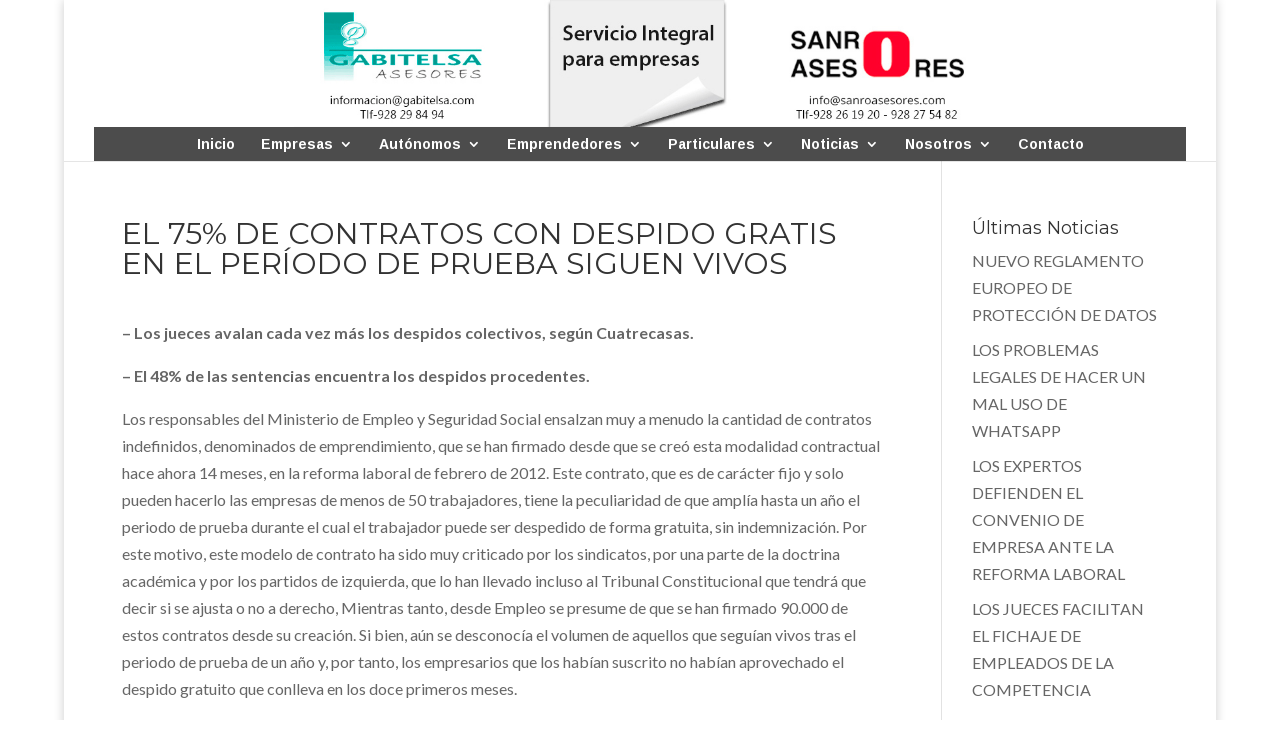

--- FILE ---
content_type: text/html; charset=UTF-8
request_url: http://asesoriaslaspalmas.es/el-75-de-contratos-con-despido-gratis-en-el-periodo-de-pruebas-siguen-vivos/
body_size: 15403
content:
<!DOCTYPE html>
<!--[if IE 6]>
<html id="ie6" lang="es">
<![endif]-->
<!--[if IE 7]>
<html id="ie7" lang="es">
<![endif]-->
<!--[if IE 8]>
<html id="ie8" lang="es">
<![endif]-->
<!--[if !(IE 6) | !(IE 7) | !(IE 8)  ]><!-->
<html lang="es">
<!--<![endif]-->
<head>
	<meta charset="UTF-8" />
			
	<meta http-equiv="X-UA-Compatible" content="IE=edge">
	<link rel="pingback" href="http://asesoriaslaspalmas.es/xmlrpc.php" />

		<!--[if lt IE 9]>
	<script src="http://asesoriaslaspalmas.es/wp-content/themes/Divi/js/html5.js" type="text/javascript"></script>
	<![endif]-->

	<script type="text/javascript">
		document.documentElement.className = 'js';
	</script>

	<script data-cookieconsent="ignore">
	window.dataLayer = window.dataLayer || [];
	function gtag() {
		dataLayer.push(arguments);
	}
	gtag("consent", "default", {
		ad_storage: "denied",
		analytics_storage: "denied",
		functionality_storage: "denied",
		personalization_storage: "denied",
		security_storage: "granted",
		wait_for_update: 500,
	});
	gtag("set", "ads_data_redaction", true);
	gtag("set", "url_passthrough", true);
</script>
<script type="text/javascript"
		id="Cookiebot"
		src="https://consent.cookiebot.com/uc.js"
		data-cbid="2740a78d-431c-4b75-a682-6564f0c2c296"
							data-blockingmode="auto"
	></script>
<meta name='robots' content='index, follow, max-image-preview:large, max-snippet:-1, max-video-preview:-1' />

	<!-- This site is optimized with the Yoast SEO plugin v19.11 - https://yoast.com/wordpress/plugins/seo/ -->
	<title>EL 75% DE CONTRATOS CON DESPIDO GRATIS EN EL PERÍODO DE PRUEBA SIGUEN VIVOS - Gabitelsa y Sanro Asesores</title>
	<link rel="canonical" href="http://asesoriaslaspalmas.es/el-75-de-contratos-con-despido-gratis-en-el-periodo-de-pruebas-siguen-vivos/" />
	<meta property="og:locale" content="es_ES" />
	<meta property="og:type" content="article" />
	<meta property="og:title" content="EL 75% DE CONTRATOS CON DESPIDO GRATIS EN EL PERÍODO DE PRUEBA SIGUEN VIVOS - Gabitelsa y Sanro Asesores" />
	<meta property="og:description" content="Los responsables del Ministerio de Empleo y Seguridad Social ensalzan muy a menudo la cantidad de contratos indefinidos, denominados de emprendimiento, que se han firmado desde que se creó esta modalidad contractual hace ahora 14 meses, en la reforma laboral de febrero de 2012." />
	<meta property="og:url" content="http://asesoriaslaspalmas.es/el-75-de-contratos-con-despido-gratis-en-el-periodo-de-pruebas-siguen-vivos/" />
	<meta property="og:site_name" content="Gabitelsa y Sanro Asesores" />
	<meta property="article:published_time" content="2015-06-02T08:57:37+00:00" />
	<meta property="article:modified_time" content="2015-06-22T11:10:23+00:00" />
	<meta name="author" content="eltimplecomunicacion" />
	<meta name="twitter:card" content="summary_large_image" />
	<meta name="twitter:label1" content="Escrito por" />
	<meta name="twitter:data1" content="eltimplecomunicacion" />
	<meta name="twitter:label2" content="Tiempo de lectura" />
	<meta name="twitter:data2" content="4 minutos" />
	<script type="application/ld+json" class="yoast-schema-graph">{"@context":"https://schema.org","@graph":[{"@type":"WebPage","@id":"http://asesoriaslaspalmas.es/el-75-de-contratos-con-despido-gratis-en-el-periodo-de-pruebas-siguen-vivos/","url":"http://asesoriaslaspalmas.es/el-75-de-contratos-con-despido-gratis-en-el-periodo-de-pruebas-siguen-vivos/","name":"EL 75% DE CONTRATOS CON DESPIDO GRATIS EN EL PERÍODO DE PRUEBA SIGUEN VIVOS - Gabitelsa y Sanro Asesores","isPartOf":{"@id":"http://asesoriaslaspalmas.es/#website"},"datePublished":"2015-06-02T08:57:37+00:00","dateModified":"2015-06-22T11:10:23+00:00","author":{"@id":"http://asesoriaslaspalmas.es/#/schema/person/5dd111d6a4b3df5224190357dd4b4f9e"},"breadcrumb":{"@id":"http://asesoriaslaspalmas.es/el-75-de-contratos-con-despido-gratis-en-el-periodo-de-pruebas-siguen-vivos/#breadcrumb"},"inLanguage":"es","potentialAction":[{"@type":"ReadAction","target":["http://asesoriaslaspalmas.es/el-75-de-contratos-con-despido-gratis-en-el-periodo-de-pruebas-siguen-vivos/"]}]},{"@type":"BreadcrumbList","@id":"http://asesoriaslaspalmas.es/el-75-de-contratos-con-despido-gratis-en-el-periodo-de-pruebas-siguen-vivos/#breadcrumb","itemListElement":[{"@type":"ListItem","position":1,"name":"Home","item":"http://asesoriaslaspalmas.es/"},{"@type":"ListItem","position":2,"name":"EL 75% DE CONTRATOS CON DESPIDO GRATIS EN EL PERÍODO DE PRUEBA SIGUEN VIVOS"}]},{"@type":"WebSite","@id":"http://asesoriaslaspalmas.es/#website","url":"http://asesoriaslaspalmas.es/","name":"Gabitelsa y Sanro Asesores","description":"Asesoría laboral y fiscal","potentialAction":[{"@type":"SearchAction","target":{"@type":"EntryPoint","urlTemplate":"http://asesoriaslaspalmas.es/?s={search_term_string}"},"query-input":"required name=search_term_string"}],"inLanguage":"es"},{"@type":"Person","@id":"http://asesoriaslaspalmas.es/#/schema/person/5dd111d6a4b3df5224190357dd4b4f9e","name":"eltimplecomunicacion","image":{"@type":"ImageObject","inLanguage":"es","@id":"http://asesoriaslaspalmas.es/#/schema/person/image/","url":"http://0.gravatar.com/avatar/3a77698c4c87c2d0117b6d74d83ca3f2?s=96&d=mm&r=g","contentUrl":"http://0.gravatar.com/avatar/3a77698c4c87c2d0117b6d74d83ca3f2?s=96&d=mm&r=g","caption":"eltimplecomunicacion"},"url":"http://asesoriaslaspalmas.es/author/eltimplecomunicacion/"}]}</script>
	<!-- / Yoast SEO plugin. -->


<link rel='dns-prefetch' href='//www.google.com' />
<link rel='dns-prefetch' href='//fonts.googleapis.com' />
<link rel='dns-prefetch' href='//s.w.org' />
<link rel="alternate" type="application/rss+xml" title="Gabitelsa y Sanro Asesores &raquo; Feed" href="http://asesoriaslaspalmas.es/feed/" />
<link rel="alternate" type="application/rss+xml" title="Gabitelsa y Sanro Asesores &raquo; Feed de los comentarios" href="http://asesoriaslaspalmas.es/comments/feed/" />
<link rel="alternate" type="application/rss+xml" title="Gabitelsa y Sanro Asesores &raquo; Comentario EL 75% DE CONTRATOS CON DESPIDO GRATIS EN EL PERÍODO DE PRUEBA SIGUEN VIVOS del feed" href="http://asesoriaslaspalmas.es/el-75-de-contratos-con-despido-gratis-en-el-periodo-de-pruebas-siguen-vivos/feed/" />
		<!-- This site uses the Google Analytics by ExactMetrics plugin v7.10.1 - Using Analytics tracking - https://www.exactmetrics.com/ -->
		<!-- Nota: ExactMetrics no está actualmente configurado en este sitio. El dueño del sitio necesita identificarse usando su cuenta de Google Analytics en el panel de ajustes de ExactMetrics. -->
					<!-- No UA code set -->
				<!-- / Google Analytics by ExactMetrics -->
		<script type="text/javascript">
window._wpemojiSettings = {"baseUrl":"https:\/\/s.w.org\/images\/core\/emoji\/14.0.0\/72x72\/","ext":".png","svgUrl":"https:\/\/s.w.org\/images\/core\/emoji\/14.0.0\/svg\/","svgExt":".svg","source":{"concatemoji":"http:\/\/asesoriaslaspalmas.es\/wp-includes\/js\/wp-emoji-release.min.js?ver=6.0.11"}};
/*! This file is auto-generated */
!function(e,a,t){var n,r,o,i=a.createElement("canvas"),p=i.getContext&&i.getContext("2d");function s(e,t){var a=String.fromCharCode,e=(p.clearRect(0,0,i.width,i.height),p.fillText(a.apply(this,e),0,0),i.toDataURL());return p.clearRect(0,0,i.width,i.height),p.fillText(a.apply(this,t),0,0),e===i.toDataURL()}function c(e){var t=a.createElement("script");t.src=e,t.defer=t.type="text/javascript",a.getElementsByTagName("head")[0].appendChild(t)}for(o=Array("flag","emoji"),t.supports={everything:!0,everythingExceptFlag:!0},r=0;r<o.length;r++)t.supports[o[r]]=function(e){if(!p||!p.fillText)return!1;switch(p.textBaseline="top",p.font="600 32px Arial",e){case"flag":return s([127987,65039,8205,9895,65039],[127987,65039,8203,9895,65039])?!1:!s([55356,56826,55356,56819],[55356,56826,8203,55356,56819])&&!s([55356,57332,56128,56423,56128,56418,56128,56421,56128,56430,56128,56423,56128,56447],[55356,57332,8203,56128,56423,8203,56128,56418,8203,56128,56421,8203,56128,56430,8203,56128,56423,8203,56128,56447]);case"emoji":return!s([129777,127995,8205,129778,127999],[129777,127995,8203,129778,127999])}return!1}(o[r]),t.supports.everything=t.supports.everything&&t.supports[o[r]],"flag"!==o[r]&&(t.supports.everythingExceptFlag=t.supports.everythingExceptFlag&&t.supports[o[r]]);t.supports.everythingExceptFlag=t.supports.everythingExceptFlag&&!t.supports.flag,t.DOMReady=!1,t.readyCallback=function(){t.DOMReady=!0},t.supports.everything||(n=function(){t.readyCallback()},a.addEventListener?(a.addEventListener("DOMContentLoaded",n,!1),e.addEventListener("load",n,!1)):(e.attachEvent("onload",n),a.attachEvent("onreadystatechange",function(){"complete"===a.readyState&&t.readyCallback()})),(e=t.source||{}).concatemoji?c(e.concatemoji):e.wpemoji&&e.twemoji&&(c(e.twemoji),c(e.wpemoji)))}(window,document,window._wpemojiSettings);
</script>
<meta content="Divi v.3.0.39" name="generator"/><style type="text/css">
img.wp-smiley,
img.emoji {
	display: inline !important;
	border: none !important;
	box-shadow: none !important;
	height: 1em !important;
	width: 1em !important;
	margin: 0 0.07em !important;
	vertical-align: -0.1em !important;
	background: none !important;
	padding: 0 !important;
}
</style>
	<link rel='stylesheet' id='wp-block-library-css'  href='http://asesoriaslaspalmas.es/wp-includes/css/dist/block-library/style.min.css?ver=6.0.11' type='text/css' media='all' />
<style id='global-styles-inline-css' type='text/css'>
body{--wp--preset--color--black: #000000;--wp--preset--color--cyan-bluish-gray: #abb8c3;--wp--preset--color--white: #ffffff;--wp--preset--color--pale-pink: #f78da7;--wp--preset--color--vivid-red: #cf2e2e;--wp--preset--color--luminous-vivid-orange: #ff6900;--wp--preset--color--luminous-vivid-amber: #fcb900;--wp--preset--color--light-green-cyan: #7bdcb5;--wp--preset--color--vivid-green-cyan: #00d084;--wp--preset--color--pale-cyan-blue: #8ed1fc;--wp--preset--color--vivid-cyan-blue: #0693e3;--wp--preset--color--vivid-purple: #9b51e0;--wp--preset--gradient--vivid-cyan-blue-to-vivid-purple: linear-gradient(135deg,rgba(6,147,227,1) 0%,rgb(155,81,224) 100%);--wp--preset--gradient--light-green-cyan-to-vivid-green-cyan: linear-gradient(135deg,rgb(122,220,180) 0%,rgb(0,208,130) 100%);--wp--preset--gradient--luminous-vivid-amber-to-luminous-vivid-orange: linear-gradient(135deg,rgba(252,185,0,1) 0%,rgba(255,105,0,1) 100%);--wp--preset--gradient--luminous-vivid-orange-to-vivid-red: linear-gradient(135deg,rgba(255,105,0,1) 0%,rgb(207,46,46) 100%);--wp--preset--gradient--very-light-gray-to-cyan-bluish-gray: linear-gradient(135deg,rgb(238,238,238) 0%,rgb(169,184,195) 100%);--wp--preset--gradient--cool-to-warm-spectrum: linear-gradient(135deg,rgb(74,234,220) 0%,rgb(151,120,209) 20%,rgb(207,42,186) 40%,rgb(238,44,130) 60%,rgb(251,105,98) 80%,rgb(254,248,76) 100%);--wp--preset--gradient--blush-light-purple: linear-gradient(135deg,rgb(255,206,236) 0%,rgb(152,150,240) 100%);--wp--preset--gradient--blush-bordeaux: linear-gradient(135deg,rgb(254,205,165) 0%,rgb(254,45,45) 50%,rgb(107,0,62) 100%);--wp--preset--gradient--luminous-dusk: linear-gradient(135deg,rgb(255,203,112) 0%,rgb(199,81,192) 50%,rgb(65,88,208) 100%);--wp--preset--gradient--pale-ocean: linear-gradient(135deg,rgb(255,245,203) 0%,rgb(182,227,212) 50%,rgb(51,167,181) 100%);--wp--preset--gradient--electric-grass: linear-gradient(135deg,rgb(202,248,128) 0%,rgb(113,206,126) 100%);--wp--preset--gradient--midnight: linear-gradient(135deg,rgb(2,3,129) 0%,rgb(40,116,252) 100%);--wp--preset--duotone--dark-grayscale: url('#wp-duotone-dark-grayscale');--wp--preset--duotone--grayscale: url('#wp-duotone-grayscale');--wp--preset--duotone--purple-yellow: url('#wp-duotone-purple-yellow');--wp--preset--duotone--blue-red: url('#wp-duotone-blue-red');--wp--preset--duotone--midnight: url('#wp-duotone-midnight');--wp--preset--duotone--magenta-yellow: url('#wp-duotone-magenta-yellow');--wp--preset--duotone--purple-green: url('#wp-duotone-purple-green');--wp--preset--duotone--blue-orange: url('#wp-duotone-blue-orange');--wp--preset--font-size--small: 13px;--wp--preset--font-size--medium: 20px;--wp--preset--font-size--large: 36px;--wp--preset--font-size--x-large: 42px;}.has-black-color{color: var(--wp--preset--color--black) !important;}.has-cyan-bluish-gray-color{color: var(--wp--preset--color--cyan-bluish-gray) !important;}.has-white-color{color: var(--wp--preset--color--white) !important;}.has-pale-pink-color{color: var(--wp--preset--color--pale-pink) !important;}.has-vivid-red-color{color: var(--wp--preset--color--vivid-red) !important;}.has-luminous-vivid-orange-color{color: var(--wp--preset--color--luminous-vivid-orange) !important;}.has-luminous-vivid-amber-color{color: var(--wp--preset--color--luminous-vivid-amber) !important;}.has-light-green-cyan-color{color: var(--wp--preset--color--light-green-cyan) !important;}.has-vivid-green-cyan-color{color: var(--wp--preset--color--vivid-green-cyan) !important;}.has-pale-cyan-blue-color{color: var(--wp--preset--color--pale-cyan-blue) !important;}.has-vivid-cyan-blue-color{color: var(--wp--preset--color--vivid-cyan-blue) !important;}.has-vivid-purple-color{color: var(--wp--preset--color--vivid-purple) !important;}.has-black-background-color{background-color: var(--wp--preset--color--black) !important;}.has-cyan-bluish-gray-background-color{background-color: var(--wp--preset--color--cyan-bluish-gray) !important;}.has-white-background-color{background-color: var(--wp--preset--color--white) !important;}.has-pale-pink-background-color{background-color: var(--wp--preset--color--pale-pink) !important;}.has-vivid-red-background-color{background-color: var(--wp--preset--color--vivid-red) !important;}.has-luminous-vivid-orange-background-color{background-color: var(--wp--preset--color--luminous-vivid-orange) !important;}.has-luminous-vivid-amber-background-color{background-color: var(--wp--preset--color--luminous-vivid-amber) !important;}.has-light-green-cyan-background-color{background-color: var(--wp--preset--color--light-green-cyan) !important;}.has-vivid-green-cyan-background-color{background-color: var(--wp--preset--color--vivid-green-cyan) !important;}.has-pale-cyan-blue-background-color{background-color: var(--wp--preset--color--pale-cyan-blue) !important;}.has-vivid-cyan-blue-background-color{background-color: var(--wp--preset--color--vivid-cyan-blue) !important;}.has-vivid-purple-background-color{background-color: var(--wp--preset--color--vivid-purple) !important;}.has-black-border-color{border-color: var(--wp--preset--color--black) !important;}.has-cyan-bluish-gray-border-color{border-color: var(--wp--preset--color--cyan-bluish-gray) !important;}.has-white-border-color{border-color: var(--wp--preset--color--white) !important;}.has-pale-pink-border-color{border-color: var(--wp--preset--color--pale-pink) !important;}.has-vivid-red-border-color{border-color: var(--wp--preset--color--vivid-red) !important;}.has-luminous-vivid-orange-border-color{border-color: var(--wp--preset--color--luminous-vivid-orange) !important;}.has-luminous-vivid-amber-border-color{border-color: var(--wp--preset--color--luminous-vivid-amber) !important;}.has-light-green-cyan-border-color{border-color: var(--wp--preset--color--light-green-cyan) !important;}.has-vivid-green-cyan-border-color{border-color: var(--wp--preset--color--vivid-green-cyan) !important;}.has-pale-cyan-blue-border-color{border-color: var(--wp--preset--color--pale-cyan-blue) !important;}.has-vivid-cyan-blue-border-color{border-color: var(--wp--preset--color--vivid-cyan-blue) !important;}.has-vivid-purple-border-color{border-color: var(--wp--preset--color--vivid-purple) !important;}.has-vivid-cyan-blue-to-vivid-purple-gradient-background{background: var(--wp--preset--gradient--vivid-cyan-blue-to-vivid-purple) !important;}.has-light-green-cyan-to-vivid-green-cyan-gradient-background{background: var(--wp--preset--gradient--light-green-cyan-to-vivid-green-cyan) !important;}.has-luminous-vivid-amber-to-luminous-vivid-orange-gradient-background{background: var(--wp--preset--gradient--luminous-vivid-amber-to-luminous-vivid-orange) !important;}.has-luminous-vivid-orange-to-vivid-red-gradient-background{background: var(--wp--preset--gradient--luminous-vivid-orange-to-vivid-red) !important;}.has-very-light-gray-to-cyan-bluish-gray-gradient-background{background: var(--wp--preset--gradient--very-light-gray-to-cyan-bluish-gray) !important;}.has-cool-to-warm-spectrum-gradient-background{background: var(--wp--preset--gradient--cool-to-warm-spectrum) !important;}.has-blush-light-purple-gradient-background{background: var(--wp--preset--gradient--blush-light-purple) !important;}.has-blush-bordeaux-gradient-background{background: var(--wp--preset--gradient--blush-bordeaux) !important;}.has-luminous-dusk-gradient-background{background: var(--wp--preset--gradient--luminous-dusk) !important;}.has-pale-ocean-gradient-background{background: var(--wp--preset--gradient--pale-ocean) !important;}.has-electric-grass-gradient-background{background: var(--wp--preset--gradient--electric-grass) !important;}.has-midnight-gradient-background{background: var(--wp--preset--gradient--midnight) !important;}.has-small-font-size{font-size: var(--wp--preset--font-size--small) !important;}.has-medium-font-size{font-size: var(--wp--preset--font-size--medium) !important;}.has-large-font-size{font-size: var(--wp--preset--font-size--large) !important;}.has-x-large-font-size{font-size: var(--wp--preset--font-size--x-large) !important;}
</style>
<link rel='stylesheet' id='contact-form-7-css'  href='http://asesoriaslaspalmas.es/wp-content/plugins/contact-form-7/includes/css/styles.css?ver=5.6.4' type='text/css' media='all' />
<link rel='stylesheet' id='divi-fonts-css'  href='http://fonts.googleapis.com/css?family=Open+Sans:300italic,400italic,600italic,700italic,800italic,400,300,600,700,800&#038;subset=latin,latin-ext' type='text/css' media='all' />
<link rel='stylesheet' id='et-gf-montserrat-css'  href='http://fonts.googleapis.com/css?family=Montserrat:400,700&#038;subset=latin' type='text/css' media='all' />
<link rel='stylesheet' id='et-gf-lato-css'  href='http://fonts.googleapis.com/css?family=Lato:400,100,100italic,300,300italic,400italic,700,700italic,900,900italic&#038;subset=latin,latin-ext' type='text/css' media='all' />
<link rel='stylesheet' id='et-gf-arimo-css'  href='http://fonts.googleapis.com/css?family=Arimo:400,400italic,700italic,700&#038;subset=latin,cyrillic-ext,latin-ext,greek-ext,cyrillic,greek,vietnamese' type='text/css' media='all' />
<link rel='stylesheet' id='divi-style-css'  href='http://asesoriaslaspalmas.es/wp-content/themes/Divi/style.css?ver=3.0.39' type='text/css' media='all' />
<link rel='stylesheet' id='et-shortcodes-css-css'  href='http://asesoriaslaspalmas.es/wp-content/themes/Divi/epanel/shortcodes/css/shortcodes.css?ver=3.0.39' type='text/css' media='all' />
<link rel='stylesheet' id='et-shortcodes-responsive-css-css'  href='http://asesoriaslaspalmas.es/wp-content/themes/Divi/epanel/shortcodes/css/shortcodes_responsive.css?ver=3.0.39' type='text/css' media='all' />
<link rel='stylesheet' id='magnific-popup-css'  href='http://asesoriaslaspalmas.es/wp-content/themes/Divi/includes/builder/styles/magnific_popup.css?ver=3.0.39' type='text/css' media='all' />
<script type='text/javascript' src='http://asesoriaslaspalmas.es/wp-includes/js/jquery/jquery.min.js?ver=3.6.0' id='jquery-core-js'></script>
<script type='text/javascript' src='http://asesoriaslaspalmas.es/wp-includes/js/jquery/jquery-migrate.min.js?ver=3.3.2' id='jquery-migrate-js'></script>
<script type='text/javascript' src='http://asesoriaslaspalmas.es/wp-content/plugins/css-hero/assets/js/prefixfree.min.js?ver=6.0.11' id='prefixfree-js'></script>
<link rel="https://api.w.org/" href="http://asesoriaslaspalmas.es/wp-json/" /><link rel="alternate" type="application/json" href="http://asesoriaslaspalmas.es/wp-json/wp/v2/posts/340" /><link rel="EditURI" type="application/rsd+xml" title="RSD" href="http://asesoriaslaspalmas.es/xmlrpc.php?rsd" />
<link rel="wlwmanifest" type="application/wlwmanifest+xml" href="http://asesoriaslaspalmas.es/wp-includes/wlwmanifest.xml" /> 
<meta name="generator" content="WordPress 6.0.11" />
<link rel='shortlink' href='http://asesoriaslaspalmas.es/?p=340' />
<link rel="alternate" type="application/json+oembed" href="http://asesoriaslaspalmas.es/wp-json/oembed/1.0/embed?url=http%3A%2F%2Fasesoriaslaspalmas.es%2Fel-75-de-contratos-con-despido-gratis-en-el-periodo-de-pruebas-siguen-vivos%2F" />
<link rel="alternate" type="text/xml+oembed" href="http://asesoriaslaspalmas.es/wp-json/oembed/1.0/embed?url=http%3A%2F%2Fasesoriaslaspalmas.es%2Fel-75-de-contratos-con-despido-gratis-en-el-periodo-de-pruebas-siguen-vivos%2F&#038;format=xml" />
<!-- Start CSSHero.org Dynamic CSS & Fonts Loading -->
	 <link rel="stylesheet" type="text/css" media="all" href="http://asesoriaslaspalmas.es/?wpcss_action=show_css" data-apply-prefixfree />
	  <!-- End CSSHero.org Dynamic CSS & Fonts Loading -->    
										<meta name="viewport" content="width=device-width, initial-scale=1.0, maximum-scale=1.0, user-scalable=0" />		<style id="theme-customizer-css">
					@media only screen and ( min-width: 767px ) {
				body, .et_pb_column_1_2 .et_quote_content blockquote cite, .et_pb_column_1_2 .et_link_content a.et_link_main_url, .et_pb_column_1_3 .et_quote_content blockquote cite, .et_pb_column_3_8 .et_quote_content blockquote cite, .et_pb_column_1_4 .et_quote_content blockquote cite, .et_pb_blog_grid .et_quote_content blockquote cite, .et_pb_column_1_3 .et_link_content a.et_link_main_url, .et_pb_column_3_8 .et_link_content a.et_link_main_url, .et_pb_column_1_4 .et_link_content a.et_link_main_url, .et_pb_blog_grid .et_link_content a.et_link_main_url, body .et_pb_bg_layout_light .et_pb_post p,  body .et_pb_bg_layout_dark .et_pb_post p { font-size: 16px; }
				.et_pb_slide_content, .et_pb_best_value { font-size: 18px; }
			}
													.woocommerce #respond input#submit, .woocommerce-page #respond input#submit, .woocommerce #content input.button, .woocommerce-page #content input.button, .woocommerce-message, .woocommerce-error, .woocommerce-info { background: #4f4f4f !important; }
			#et_search_icon:hover, .mobile_menu_bar:before, .mobile_menu_bar:after, .et_toggle_slide_menu:after, .et-social-icon a:hover, .et_pb_sum, .et_pb_pricing li a, .et_pb_pricing_table_button, .et_overlay:before, .entry-summary p.price ins, .woocommerce div.product span.price, .woocommerce-page div.product span.price, .woocommerce #content div.product span.price, .woocommerce-page #content div.product span.price, .woocommerce div.product p.price, .woocommerce-page div.product p.price, .woocommerce #content div.product p.price, .woocommerce-page #content div.product p.price, .et_pb_member_social_links a:hover, .woocommerce .star-rating span:before, .woocommerce-page .star-rating span:before, .et_pb_widget li a:hover, .et_pb_filterable_portfolio .et_pb_portfolio_filters li a.active, .et_pb_filterable_portfolio .et_pb_portofolio_pagination ul li a.active, .et_pb_gallery .et_pb_gallery_pagination ul li a.active, .wp-pagenavi span.current, .wp-pagenavi a:hover, .nav-single a, .posted_in a { color: #4f4f4f; }
			.et_pb_contact_submit, .et_password_protected_form .et_submit_button, .et_pb_bg_layout_light .et_pb_newsletter_button, .comment-reply-link, .form-submit .et_pb_button, .et_pb_bg_layout_light .et_pb_promo_button, .et_pb_bg_layout_light .et_pb_more_button, .woocommerce a.button.alt, .woocommerce-page a.button.alt, .woocommerce button.button.alt, .woocommerce-page button.button.alt, .woocommerce input.button.alt, .woocommerce-page input.button.alt, .woocommerce #respond input#submit.alt, .woocommerce-page #respond input#submit.alt, .woocommerce #content input.button.alt, .woocommerce-page #content input.button.alt, .woocommerce a.button, .woocommerce-page a.button, .woocommerce button.button, .woocommerce-page button.button, .woocommerce input.button, .woocommerce-page input.button { color: #4f4f4f; }
			.footer-widget h4 { color: #4f4f4f; }
			.et-search-form, .nav li ul, .et_mobile_menu, .footer-widget li:before, .et_pb_pricing li:before, blockquote { border-color: #4f4f4f; }
			.et_pb_counter_amount, .et_pb_featured_table .et_pb_pricing_heading, .et_quote_content, .et_link_content, .et_audio_content, .et_pb_post_slider.et_pb_bg_layout_dark, .et_slide_in_menu_container { background-color: #4f4f4f; }
									a { color: #005653; }
									#main-header .nav li ul { background-color: #4c4c4c; }
							.nav li ul { border-color: #4c4c4c; }
							#top-header, #et-secondary-nav li ul { background-color: #f42c26; }
											#et-secondary-nav li ul a { color: #f42c26; }
							.et_header_style_centered .mobile_nav .select_page, .et_header_style_split .mobile_nav .select_page, .et_nav_text_color_light #top-menu > li > a, .et_nav_text_color_dark #top-menu > li > a, #top-menu a, .et_mobile_menu li a, .et_nav_text_color_light .et_mobile_menu li a, .et_nav_text_color_dark .et_mobile_menu li a, #et_search_icon:before, .et_search_form_container input, span.et_close_search_field:after, #et-top-navigation .et-cart-info { color: #ffffff; }
			.et_search_form_container input::-moz-placeholder { color: #ffffff; }
			.et_search_form_container input::-webkit-input-placeholder { color: #ffffff; }
			.et_search_form_container input:-ms-input-placeholder { color: #ffffff; }
								
		
					#top-menu li.current-menu-ancestor > a, #top-menu li.current-menu-item > a,
			.et_color_scheme_red #top-menu li.current-menu-ancestor > a, .et_color_scheme_red #top-menu li.current-menu-item > a,
			.et_color_scheme_pink #top-menu li.current-menu-ancestor > a, .et_color_scheme_pink #top-menu li.current-menu-item > a,
			.et_color_scheme_orange #top-menu li.current-menu-ancestor > a, .et_color_scheme_orange #top-menu li.current-menu-item > a,
			.et_color_scheme_green #top-menu li.current-menu-ancestor > a, .et_color_scheme_green #top-menu li.current-menu-item > a { color: #ffffff; }
													#main-footer .footer-widget h4 { color: #4f4f4f; }
							.footer-widget li:before { border-color: #4f4f4f; }
						#footer-widgets .footer-widget li:before { top: 10.6px; }									body .et_pb_button,
			.woocommerce a.button.alt, .woocommerce-page a.button.alt, .woocommerce button.button.alt, .woocommerce-page button.button.alt, .woocommerce input.button.alt, .woocommerce-page input.button.alt, .woocommerce #respond input#submit.alt, .woocommerce-page #respond input#submit.alt, .woocommerce #content input.button.alt, .woocommerce-page #content input.button.alt,
			.woocommerce a.button, .woocommerce-page a.button, .woocommerce button.button, .woocommerce-page button.button, .woocommerce input.button, .woocommerce-page input.button, .woocommerce #respond input#submit, .woocommerce-page #respond input#submit, .woocommerce #content input.button, .woocommerce-page #content input.button, .woocommerce-message a.button.wc-forward
			{
													background: #1aa19d;
													border-width: 0px !important;
																	border-radius: 0px;
															}
			body.et_pb_button_helper_class .et_pb_button,
			.woocommerce.et_pb_button_helper_class a.button.alt, .woocommerce-page.et_pb_button_helper_class a.button.alt, .woocommerce.et_pb_button_helper_class button.button.alt, .woocommerce-page.et_pb_button_helper_class button.button.alt, .woocommerce.et_pb_button_helper_class input.button.alt, .woocommerce-page.et_pb_button_helper_class input.button.alt, .woocommerce.et_pb_button_helper_class #respond input#submit.alt, .woocommerce-page.et_pb_button_helper_class #respond input#submit.alt, .woocommerce.et_pb_button_helper_class #content input.button.alt, .woocommerce-page.et_pb_button_helper_class #content input.button.alt,
			.woocommerce.et_pb_button_helper_class a.button, .woocommerce-page.et_pb_button_helper_class a.button, .woocommerce.et_pb_button_helper_class button.button, .woocommerce-page.et_pb_button_helper_class button.button, .woocommerce.et_pb_button_helper_class input.button, .woocommerce-page.et_pb_button_helper_class input.button, .woocommerce.et_pb_button_helper_class #respond input#submit, .woocommerce-page.et_pb_button_helper_class #respond input#submit, .woocommerce.et_pb_button_helper_class #content input.button, .woocommerce-page.et_pb_button_helper_class #content input.button {
							}
									body .et_pb_button:hover,
			.woocommerce a.button.alt:hover, .woocommerce-page a.button.alt:hover, .woocommerce button.button.alt:hover, .woocommerce-page button.button.alt:hover, .woocommerce input.button.alt:hover, .woocommerce-page input.button.alt:hover, .woocommerce #respond input#submit.alt:hover, .woocommerce-page #respond input#submit.alt:hover, .woocommerce #content input.button.alt:hover, .woocommerce-page #content input.button.alt:hover,
			.woocommerce a.button:hover, .woocommerce-page a.button:hover, .woocommerce button.button:hover, .woocommerce-page button.button:hover, .woocommerce input.button:hover, .woocommerce-page input.button:hover, .woocommerce #respond input#submit:hover, .woocommerce-page #respond input#submit:hover, .woocommerce #content input.button:hover, .woocommerce-page #content input.button:hover
			{
													background: #d2302b !important;
																	border-radius: 0px;
											}
		
		
																														
		@media only screen and ( min-width: 981px ) {
																												.et_header_style_left #et-top-navigation, .et_header_style_split #et-top-navigation  { padding: 64px 0 0 0; }
				.et_header_style_left #et-top-navigation nav > ul > li > a, .et_header_style_split #et-top-navigation nav > ul > li > a { padding-bottom: 64px; }
				.et_header_style_split .centered-inline-logo-wrap { width: 127px; margin: -127px 0; }
				.et_header_style_split .centered-inline-logo-wrap #logo { max-height: 127px; }
				.et_pb_svg_logo.et_header_style_split .centered-inline-logo-wrap #logo { height: 127px; }
				.et_header_style_centered #top-menu > li > a { padding-bottom: 23px; }
				.et_header_style_slide #et-top-navigation, .et_header_style_fullscreen #et-top-navigation { padding: 55px 0 55px 0 !important; }
									.et_header_style_centered #main-header .logo_container { height: 127px; }
																	.et_header_style_centered #logo { max-height: 100%; }
				.et_pb_svg_logo.et_header_style_centered #logo { height: 100%; }
																.et_header_style_centered.et_hide_primary_logo #main-header:not(.et-fixed-header) .logo_container, .et_header_style_centered.et_hide_fixed_logo #main-header.et-fixed-header .logo_container { height: 22.86px; }
										.et_header_style_left .et-fixed-header #et-top-navigation, .et_header_style_split .et-fixed-header #et-top-navigation { padding: 49px 0 0 0; }
				.et_header_style_left .et-fixed-header #et-top-navigation nav > ul > li > a, .et_header_style_split .et-fixed-header #et-top-navigation nav > ul > li > a  { padding-bottom: 49px; }
				.et_header_style_centered header#main-header.et-fixed-header .logo_container { height: 98px; }
				.et_header_style_split .et-fixed-header .centered-inline-logo-wrap { width: 98px; margin: -98px 0;  }
				.et_header_style_split .et-fixed-header .centered-inline-logo-wrap #logo { max-height: 98px; }
				.et_pb_svg_logo.et_header_style_split .et-fixed-header .centered-inline-logo-wrap #logo { height: 98px; }
				.et_header_style_slide .et-fixed-header #et-top-navigation, .et_header_style_fullscreen .et-fixed-header #et-top-navigation { padding: 40px 0 40px 0 !important; }
													.et-fixed-header#top-header, .et-fixed-header#top-header #et-secondary-nav li ul { background-color: #f42c26; }
										.et-fixed-header#main-header, .et-fixed-header#main-header .nav li ul, .et-fixed-header .et-search-form { background-color: #f42c26; }
													.et-fixed-header #top-menu a, .et-fixed-header #et_search_icon:before, .et-fixed-header #et_top_search .et-search-form input, .et-fixed-header .et_search_form_container input, .et-fixed-header .et_close_search_field:after, .et-fixed-header #et-top-navigation .et-cart-info { color: #ffffff !important; }
				.et-fixed-header .et_search_form_container input::-moz-placeholder { color: #ffffff !important; }
				.et-fixed-header .et_search_form_container input::-webkit-input-placeholder { color: #ffffff !important; }
				.et-fixed-header .et_search_form_container input:-ms-input-placeholder { color: #ffffff !important; }
										.et-fixed-header #top-menu li.current-menu-ancestor > a,
				.et-fixed-header #top-menu li.current-menu-item > a { color: #ffffff !important; }
						
					}
					@media only screen and ( min-width: 1350px) {
				.et_pb_row { padding: 27px 0; }
				.et_pb_section { padding: 54px 0; }
				.single.et_pb_pagebuilder_layout.et_full_width_page .et_post_meta_wrapper { padding-top: 81px; }
				.et_pb_section.et_pb_section_first { padding-top: inherit; }
				.et_pb_fullwidth_section { padding: 0; }
			}
		
		@media only screen and ( max-width: 980px ) {
							#main-header, #main-header .nav li ul, .et-search-form, #main-header .et_mobile_menu { background-color: #f42c26; }
																			.et_pb_section { padding: 5px 0; }
				.et_pb_section.et_pb_section_first { padding-top: inherit; }
				.et_pb_section.et_pb_fullwidth_section { padding: 0; }
										.et_pb_row, .et_pb_column .et_pb_row_inner { padding: 5px 0; }
					}
		@media only screen and ( max-width: 767px ) {
														}
	</style>

	
					<style class="et_heading_font">
				h1, h2, h3, h4, h5, h6 {
					font-family: 'Montserrat', Helvetica, Arial, Lucida, sans-serif;				}
				</style>
							<style class="et_body_font">
				body, input, textarea, select {
					font-family: 'Lato', Helvetica, Arial, Lucida, sans-serif;				}
				</style>
							<style class="et_primary_nav_font">
				#main-header,
				#et-top-navigation {
					font-family: 'Arimo', Helvetica, Arial, Lucida, sans-serif;				}
				</style>
			
	
	<style id="module-customizer-css">
			</style>

	<link rel="shortcut icon" href="http://asesoriaslaspalmas.es/wp-content/uploads/2015/07/favicon.png" />		<style type="text/css" id="wp-custom-css">
			#footer-info {display:none;
}

.et-fixed-header #logo {
height: 120px;
} 

.link-sanr{
	color:#ae2633;
	text-decoration:underline;
}

.link-gab{
	color:#38a49b;
	text-decoration:underline;
}

.grecaptcha-badge {
opacity: 0;
}		</style>
		</head>
<body class="post-template-default single single-post postid-340 single-format-standard et_pb_button_helper_class et_fullwidth_nav et_non_fixed_nav et_boxed_layout et_show_nav et_pb_gutter osx et_pb_gutters3 et_primary_nav_dropdown_animation_fade et_secondary_nav_dropdown_animation_fade et_pb_footer_columns4 et_header_style_centered et_right_sidebar et_divi_theme chrome">
	<div id="page-container">

	
	
		<header id="main-header" data-height-onload="127">
			<div class="container clearfix et_menu_container">
							<div class="logo_container">
					<span class="logo_helper"></span>
					<a href="http://asesoriaslaspalmas.es/">
						<img src="http://asesoriaslaspalmas.es/wp-content/uploads/2020/05/gabitelsa-sanro-info-header.jpg" alt="Gabitelsa y Sanro Asesores" id="logo" data-height-percentage="100" />
					</a>
				</div>
				<div id="et-top-navigation" data-height="127" data-fixed-height="98">
											<nav id="top-menu-nav">
						<ul id="top-menu" class="nav"><li id="menu-item-1780" class="menu-item menu-item-type-post_type menu-item-object-page menu-item-home menu-item-1780"><a href="http://asesoriaslaspalmas.es/">Inicio</a></li>
<li id="menu-item-1083" class="menu-item menu-item-type-custom menu-item-object-custom menu-item-has-children menu-item-1083"><a>Empresas</a>
<ul class="sub-menu">
	<li id="menu-item-1159" class="menu-item menu-item-type-post_type menu-item-object-page menu-item-1159"><a href="http://asesoriaslaspalmas.es/tributaria-y-fiscal/">Tributaria y fiscal</a></li>
	<li id="menu-item-1092" class="menu-item menu-item-type-post_type menu-item-object-page menu-item-1092"><a href="http://asesoriaslaspalmas.es/laboral-y-r-r-h-h/">Laboral y R.R.H.H.</a></li>
	<li id="menu-item-1091" class="menu-item menu-item-type-post_type menu-item-object-page menu-item-1091"><a href="http://asesoriaslaspalmas.es/financiero-contable/">Financiero Contable</a></li>
	<li id="menu-item-1090" class="menu-item menu-item-type-post_type menu-item-object-page menu-item-1090"><a href="http://asesoriaslaspalmas.es/mercantil/">Mercantil</a></li>
	<li id="menu-item-1089" class="menu-item menu-item-type-post_type menu-item-object-page menu-item-1089"><a href="http://asesoriaslaspalmas.es/otras-areas/">Otras áreas</a></li>
</ul>
</li>
<li id="menu-item-1084" class="menu-item menu-item-type-custom menu-item-object-custom menu-item-has-children menu-item-1084"><a>Autónomos</a>
<ul class="sub-menu">
	<li id="menu-item-1164" class="menu-item menu-item-type-post_type menu-item-object-page menu-item-1164"><a href="http://asesoriaslaspalmas.es/tributaria-y-fiscal/">Tributaria y fiscal</a></li>
	<li id="menu-item-1161" class="menu-item menu-item-type-post_type menu-item-object-page menu-item-1161"><a href="http://asesoriaslaspalmas.es/laboral-y-r-r-h-h/">Laboral y R.R.H.H.</a></li>
	<li id="menu-item-1160" class="menu-item menu-item-type-post_type menu-item-object-page menu-item-1160"><a href="http://asesoriaslaspalmas.es/financiero-contable/">Financiero Contable</a></li>
	<li id="menu-item-1162" class="menu-item menu-item-type-post_type menu-item-object-page menu-item-1162"><a href="http://asesoriaslaspalmas.es/mercantil/">Mercantil</a></li>
	<li id="menu-item-1163" class="menu-item menu-item-type-post_type menu-item-object-page menu-item-1163"><a href="http://asesoriaslaspalmas.es/otras-areas/">Otras áreas</a></li>
</ul>
</li>
<li id="menu-item-1085" class="menu-item menu-item-type-custom menu-item-object-custom menu-item-has-children menu-item-1085"><a>Emprendedores</a>
<ul class="sub-menu">
	<li id="menu-item-1165" class="menu-item menu-item-type-post_type menu-item-object-page menu-item-1165"><a href="http://asesoriaslaspalmas.es/cree-su-empresa/">Cree su empresa</a></li>
	<li id="menu-item-1169" class="menu-item menu-item-type-post_type menu-item-object-page menu-item-1169"><a href="http://asesoriaslaspalmas.es/tributaria-y-fiscal/">Tributaria y fiscal</a></li>
	<li id="menu-item-1167" class="menu-item menu-item-type-post_type menu-item-object-page menu-item-1167"><a href="http://asesoriaslaspalmas.es/laboral-y-r-r-h-h/">Laboral y R.R.H.H.</a></li>
	<li id="menu-item-1166" class="menu-item menu-item-type-post_type menu-item-object-page menu-item-1166"><a href="http://asesoriaslaspalmas.es/financiero-contable/">Financiero Contable</a></li>
	<li id="menu-item-1168" class="menu-item menu-item-type-post_type menu-item-object-page menu-item-1168"><a href="http://asesoriaslaspalmas.es/mercantil/">Mercantil</a></li>
	<li id="menu-item-1170" class="menu-item menu-item-type-post_type menu-item-object-page menu-item-1170"><a href="http://asesoriaslaspalmas.es/otras-areas/">Otras áreas</a></li>
</ul>
</li>
<li id="menu-item-1086" class="menu-item menu-item-type-custom menu-item-object-custom menu-item-has-children menu-item-1086"><a>Particulares</a>
<ul class="sub-menu">
	<li id="menu-item-1172" class="menu-item menu-item-type-post_type menu-item-object-page menu-item-1172"><a href="http://asesoriaslaspalmas.es/irpf/">IRPF</a></li>
	<li id="menu-item-1173" class="menu-item menu-item-type-post_type menu-item-object-page menu-item-1173"><a href="http://asesoriaslaspalmas.es/mercantil-particulares/">Mercantil particulares</a></li>
	<li id="menu-item-1171" class="menu-item menu-item-type-post_type menu-item-object-page menu-item-1171"><a href="http://asesoriaslaspalmas.es/gestion-inmobiliaria/">Gestión inmobiliaria</a></li>
	<li id="menu-item-1174" class="menu-item menu-item-type-post_type menu-item-object-page menu-item-1174"><a href="http://asesoriaslaspalmas.es/otras-areas/">Otras áreas</a></li>
</ul>
</li>
<li id="menu-item-1087" class="menu-item menu-item-type-custom menu-item-object-custom menu-item-has-children menu-item-1087"><a>Noticias</a>
<ul class="sub-menu">
	<li id="menu-item-1176" class="menu-item menu-item-type-post_type menu-item-object-page menu-item-1176"><a href="http://asesoriaslaspalmas.es/ultimas-noticias/">Últimas noticias</a></li>
	<li id="menu-item-1180" class="menu-item menu-item-type-custom menu-item-object-custom menu-item-1180"><a href="http://gabitelsa.boletinmensual.es/">Consejos de su asesor</a></li>
</ul>
</li>
<li id="menu-item-1088" class="menu-item menu-item-type-custom menu-item-object-custom menu-item-has-children menu-item-1088"><a>Nosotros</a>
<ul class="sub-menu">
	<li id="menu-item-1179" class="menu-item menu-item-type-post_type menu-item-object-page menu-item-1179"><a href="http://asesoriaslaspalmas.es/nuestra-empresa/">Nuestra empresa</a></li>
	<li id="menu-item-1178" class="menu-item menu-item-type-post_type menu-item-object-page menu-item-1178"><a href="http://asesoriaslaspalmas.es/galeria-multimedia/">Galería multimedia</a></li>
</ul>
</li>
<li id="menu-item-1246" class="menu-item menu-item-type-post_type menu-item-object-page menu-item-1246"><a href="http://asesoriaslaspalmas.es/contacto/">Contacto</a></li>
</ul>						</nav>
					
					
					
					
					<div id="et_mobile_nav_menu">
				<div class="mobile_nav closed">
					<span class="select_page">Seleccionar página</span>
					<span class="mobile_menu_bar mobile_menu_bar_toggle"></span>
				</div>
			</div>				</div> <!-- #et-top-navigation -->
			</div> <!-- .container -->
			<div class="et_search_outer">
				<div class="container et_search_form_container">
					<form role="search" method="get" class="et-search-form" action="http://asesoriaslaspalmas.es/">
					<input type="search" class="et-search-field" placeholder="Búsqueda &hellip;" value="" name="s" title="Buscar:" />					</form>
					<span class="et_close_search_field"></span>
				</div>
			</div>
		</header> <!-- #main-header -->

		<div id="et-main-area">
<div id="main-content">
	<div class="container">
		<div id="content-area" class="clearfix">
			<div id="left-area">
											<article id="post-340" class="et_pb_post post-340 post type-post status-publish format-standard hentry category-sin-categoria">
											<div class="et_post_meta_wrapper">
							<h1 class="entry-title">EL 75% DE CONTRATOS CON DESPIDO GRATIS EN EL PERÍODO DE PRUEBA SIGUEN VIVOS</h1>

						
												</div> <!-- .et_post_meta_wrapper -->
				
					<div class="entry-content">
					<p><strong>&#8211; Los jueces avalan cada vez más los despidos colectivos, según Cuatrecasas. </strong></p>
<p><strong>&#8211; El 48% de las sentencias encuentra los despidos procedentes.</strong></p>
<p>Los responsables del Ministerio de Empleo y Seguridad Social ensalzan muy a menudo la cantidad de contratos indefinidos, denominados de emprendimiento, que se han firmado desde que se creó esta modalidad contractual hace ahora 14 meses, en la reforma laboral de febrero de 2012. Este contrato, que es de carácter fijo y solo pueden hacerlo las empresas de menos de 50 trabajadores, tiene la peculiaridad de que amplía hasta un año el periodo de prueba durante el cual el trabajador puede ser despedido de forma gratuita, sin indemnización. Por este motivo, este modelo de contrato ha sido muy criticado por los sindicatos, por una parte de la doctrina académica y por los partidos de izquierda, que lo han llevado incluso al Tribunal Constitucional que tendrá que decir si se ajusta o no a derecho, Mientras tanto, desde Empleo se presume de que se han firmado 90.000 de estos contratos desde su creación. Si bien, aún se desconocía el volumen de aquellos que seguían vivos tras el periodo de prueba de un año y, por tanto, los empresarios que los habían suscrito no habían aprovechado el despido gratuito que conlleva en los doce primeros meses.</p>
<p>&nbsp;</p>
<p><strong>A la espera de que el Supremo se pronuncie</strong></p>
<p>&nbsp;</p>
<p>Empresas, trabajadores y abogados están a la espera de que el Tribunal Supremo se pronuncie por alguna de las sentencias que ya han llegado a esta instancia sobre las cuestiones más polémicas de la reforma, sobre todo en los casos de despidos colectivos. El responsable de Laboral de Cuatrecasas, Salvador del Rey, cree que el Supremo mantendrá la línea manifestada por la Audiencia Nacional y los Tribunales Superiores de Justicia, permitiendo a los magistrados justificar o no la razonabilidad y la proporción de los despidos, “pero con más límites que antes de la reforma; lo que ya no podrán hacer los jueces es ponerse en el lugar del empresario y dictar lo que éste debería o no hacer en un proceso de reestructuración”.Y pidió al Gobierno que aclare la situación de los grupos de empresa en los despidos colectivos, “porque ahora da muchos problemas”.</p>
<p>&nbsp;</p>
<p>El Ministerio de Empleo aún no ha dado oficialmente esta cifra, pero según los datos facilitados por este departamento ministerial al Instituto Internacional Cuatrecasas de Estrategia Legal en Recursos Humanos, aproximadamente el 75% de estos contratos sigue vivo tras concluir el periodo de prueba.</p>
<p>&nbsp;</p>
<p>El presidente de este Instituto y responsable del área laboral de Cuatrecasas, Salvador del Rey y su director, Fernando Moreno, consideraron ayer este dato como “una buena noticia”, que enmarcaron dentro del “balance general positivo” de los efectos que está teniendo la reforma laboral catorce meses después de su entrada en vigor.</p>
<p>&nbsp;</p>
<p>Según el análisis de estos expertos, aunque aún es pronto para ver todos los cambios que está provocando la reforma –en Alemania empiezan ahora a surgir los primeros balances académicos de la reforma laboral de 2005, precisan–, creen que donde más se esta notando la nueva legislación es en el uso e inclusión de medidas de flexibilidad interna en los convenios.</p>
<p>&nbsp;</p>
<p>De hecho, Del Rey y Moreno aseguran que a la luz de los datos estadísticos las empresas están recurriendo con mucha más frecuencia a las nuevas facilidades para inaplicar los convenios de referencia (descuelgues) que da la reforma laboral, que a otras posibilidades que también se facilitaban en esta ley, como la creación de un convenio de empresa.</p>
<p>&nbsp;</p>
<p>“Las compañías prefieren incumplir temporalmente las condiciones de un convenio sectorial que crear una unidad de negociación y plasmar nuevas condiciones en un contrato de empresa”, explican estos laboralistas.</p>
<p>&nbsp;</p>
<p>De hecho, según los datos facilitados por el Ministerio de Empleo, el recurso a estos descuelgues se está intensificando notablemente. Antes de la reforma, apenas se registraban inaplicaciones de convenio, porque requerían el acuerdo con los trabajadores. Pero desde febrero a diciembre pasado se registraron 748 pactos de descuelgue, que afectaron a 29.000 trabajadores; y solo en los tres primeros meses de 2013 ha habido otros 652 de estos acuerdos, que han rebajado las condiciones laborales de 27.000 asalariados.</p>
<p>Estos expertos han analizado también el resultado de las sentencias judiciales que han salido por los cambios de la reforma en los despidos colectivos. Según sus cifras existen unas 45 sentencias de los Tribunales Superiores de Justicia y de la Audiencia Nacional. De estas, 21 fallos judiciales han anulado, por defectos de forma, los despidos recurridos; otros 20 los han encontrado ajustados a derecho, esto es, que concurrían las nuevas causas que recoge la reforma para ajustar plantillas con un menor coste del despido. Y solo cuatro sentencias han declarado los despidos improcedentes, porque no concurrían las causas. Según explican, esto refleja que las nulidades dejan de ser el fallo mayoritario en favor de aquellos que se ajustan a derecho, por lo que los jueces cada vez más respaldan la reforma.</p>
<p>&nbsp;</p>
<p><strong>(Noticia extraída de Cinco Días)</strong></p>
					</div> <!-- .entry-content -->
					<div class="et_post_meta_wrapper">
					
					
										</div> <!-- .et_post_meta_wrapper -->
				</article> <!-- .et_pb_post -->

						</div> <!-- #left-area -->

				<div id="sidebar">
		
		<div id="recent-posts-2" class="et_pb_widget widget_recent_entries">
		<h4 class="widgettitle">Últimas Noticias</h4>
		<ul>
											<li>
					<a href="http://asesoriaslaspalmas.es/nuevo-reglamento-europeo-de-proteccion-de-datos/">NUEVO REGLAMENTO EUROPEO DE PROTECCIÓN DE DATOS</a>
									</li>
											<li>
					<a href="http://asesoriaslaspalmas.es/los-problemas-legales-mal-uso-whatsapp/">LOS PROBLEMAS LEGALES DE HACER UN MAL USO DE WHATSAPP</a>
									</li>
											<li>
					<a href="http://asesoriaslaspalmas.es/los-expertos-defienden-el-convenio-de-empresa-ante-la-reforma-laboral/">LOS EXPERTOS DEFIENDEN EL CONVENIO DE EMPRESA ANTE LA REFORMA LABORAL</a>
									</li>
											<li>
					<a href="http://asesoriaslaspalmas.es/los-jueces-facilitan-el-fichaje-de-empleados-de-la-competencia/">LOS JUECES FACILITAN EL FICHAJE DE EMPLEADOS DE LA COMPETENCIA</a>
									</li>
											<li>
					<a href="http://asesoriaslaspalmas.es/las-empresas-adelantan-los-ajustes-por-miedo-a-los-cambios-laborales/">LAS EMPRESAS ADELANTAN LOS AJUSTES POR MIEDO A   LOS CAMBIOS LABORALES</a>
									</li>
					</ul>

		</div> <!-- end .et_pb_widget -->	</div> <!-- end #sidebar -->
		</div> <!-- #content-area -->
	</div> <!-- .container -->
</div> <!-- #main-content -->


	<span class="et_pb_scroll_top et-pb-icon"></span>


			<footer id="main-footer">
				

		
				<div id="et-footer-nav">
					<div class="container">
						<ul id="menu-pie-de-pagina" class="bottom-nav"><li id="menu-item-1276" class="menu-item menu-item-type-post_type menu-item-object-page menu-item-1276"><a href="http://asesoriaslaspalmas.es/aviso-legal/">Aviso legal</a></li>
<li id="menu-item-2093" class="menu-item menu-item-type-post_type menu-item-object-page menu-item-2093"><a href="http://asesoriaslaspalmas.es/politica-de-privacidad/">Política de Privacidad</a></li>
<li id="menu-item-1275" class="menu-item menu-item-type-post_type menu-item-object-page menu-item-1275"><a href="http://asesoriaslaspalmas.es/enlaces/">Enlaces</a></li>
<li id="menu-item-1274" class="menu-item menu-item-type-post_type menu-item-object-page menu-item-1274"><a href="http://asesoriaslaspalmas.es/contacto/">Contacto</a></li>
<li id="menu-item-1277" class="menu-item menu-item-type-custom menu-item-object-custom menu-item-1277"><a href="http://www.eltimplecomunicacion.com">Diseño y desarrollo &#8211; El Timple Comunicación</a></li>
</ul>					</div>
				</div> <!-- #et-footer-nav -->

			
				<div id="footer-bottom">
					<div class="container clearfix">
				<ul class="et-social-icons">

	<li class="et-social-icon et-social-facebook">
		<a href="https://www.facebook.com/gabitelsa.gabinetetecnicolaboralslp" class="icon">
			<span>Facebook</span>
		</a>
	</li>
	<li class="et-social-icon et-social-rss">
		<a href="http://asesoriaslaspalmas.es/feed/" class="icon">
			<span>RSS</span>
		</a>
	</li>

</ul><p id="footer-info">Diseñado por <a href="http://www.elegantthemes.com" title="Premium WordPress Themes">Elegant Themes</a> | Desarrollado por <a href="http://www.wordpress.org">WordPress</a></p>					</div>	<!-- .container -->
				</div>
			</footer> <!-- #main-footer -->
		</div> <!-- #et-main-area -->


	</div> <!-- #page-container -->

	<style type="text/css" id="et-builder-page-custom-style">
				 .et_pb_section { background-color: ; }
			</style><script type='text/javascript' src='http://asesoriaslaspalmas.es/wp-content/themes/Divi/includes/builder/scripts/frontend-builder-global-functions.js?ver=3.0.39' id='et-builder-modules-global-functions-script-js'></script>
<script type='text/javascript' src='http://asesoriaslaspalmas.es/wp-content/plugins/contact-form-7/includes/swv/js/index.js?ver=5.6.4' id='swv-js'></script>
<script type='text/javascript' id='contact-form-7-js-extra'>
/* <![CDATA[ */
var wpcf7 = {"api":{"root":"http:\/\/asesoriaslaspalmas.es\/wp-json\/","namespace":"contact-form-7\/v1"}};
/* ]]> */
</script>
<script type='text/javascript' src='http://asesoriaslaspalmas.es/wp-content/plugins/contact-form-7/includes/js/index.js?ver=5.6.4' id='contact-form-7-js'></script>
<script type='text/javascript' src='http://asesoriaslaspalmas.es/wp-includes/js/comment-reply.min.js?ver=6.0.11' id='comment-reply-js'></script>
<script type='text/javascript' src='http://asesoriaslaspalmas.es/wp-content/themes/Divi/includes/builder/scripts/jquery.mobile.custom.min.js?ver=3.0.39' id='et-jquery-touch-mobile-js'></script>
<script type='text/javascript' src='http://asesoriaslaspalmas.es/wp-content/themes/Divi/js/custom.js?ver=3.0.39' id='divi-custom-script-js'></script>
<script type='text/javascript' src='http://asesoriaslaspalmas.es/wp-content/themes/Divi/includes/builder/scripts/jquery.fitvids.js?ver=3.0.39' id='divi-fitvids-js'></script>
<script type='text/javascript' src='http://asesoriaslaspalmas.es/wp-content/themes/Divi/includes/builder/scripts/waypoints.min.js?ver=3.0.39' id='waypoints-js'></script>
<script type='text/javascript' src='http://asesoriaslaspalmas.es/wp-content/themes/Divi/includes/builder/scripts/jquery.magnific-popup.js?ver=3.0.39' id='magnific-popup-js'></script>
<script type='text/javascript' id='et-builder-modules-script-js-extra'>
/* <![CDATA[ */
var et_pb_custom = {"ajaxurl":"http:\/\/asesoriaslaspalmas.es\/wp-admin\/admin-ajax.php","images_uri":"http:\/\/asesoriaslaspalmas.es\/wp-content\/themes\/Divi\/images","builder_images_uri":"http:\/\/asesoriaslaspalmas.es\/wp-content\/themes\/Divi\/includes\/builder\/images","et_frontend_nonce":"e3a9e2e617","subscription_failed":"Por favor, revise los campos a continuaci\u00f3n para asegurarse de que la informaci\u00f3n introducida es correcta.","et_ab_log_nonce":"71c33a8f64","fill_message":"Por favor, rellene los siguientes campos:","contact_error_message":"Por favor, arregle los siguientes errores:","invalid":"De correo electr\u00f3nico no v\u00e1lida","captcha":"Captcha","prev":"Anterior","previous":"Anterior","next":"Siguiente","wrong_captcha":"Ha introducido un n\u00famero equivocado de captcha.","is_builder_plugin_used":"","ignore_waypoints":"no","is_divi_theme_used":"1","widget_search_selector":".widget_search","is_ab_testing_active":"","page_id":"340","unique_test_id":"","ab_bounce_rate":"5","is_cache_plugin_active":"no","is_shortcode_tracking":""};
/* ]]> */
</script>
<script type='text/javascript' src='http://asesoriaslaspalmas.es/wp-content/themes/Divi/includes/builder/scripts/frontend-builder-scripts.js?ver=3.0.39' id='et-builder-modules-script-js'></script>
<script type='text/javascript' src='https://www.google.com/recaptcha/api.js?render=6LeyUwEVAAAAAJDJbw5I0OtFpgHWv3OfuBp3ioxV&#038;ver=3.0' id='google-recaptcha-js'></script>
<script type='text/javascript' src='http://asesoriaslaspalmas.es/wp-includes/js/dist/vendor/regenerator-runtime.min.js?ver=0.13.9' id='regenerator-runtime-js'></script>
<script type='text/javascript' src='http://asesoriaslaspalmas.es/wp-includes/js/dist/vendor/wp-polyfill.min.js?ver=3.15.0' id='wp-polyfill-js'></script>
<script type='text/javascript' id='wpcf7-recaptcha-js-extra'>
/* <![CDATA[ */
var wpcf7_recaptcha = {"sitekey":"6LeyUwEVAAAAAJDJbw5I0OtFpgHWv3OfuBp3ioxV","actions":{"homepage":"homepage","contactform":"contactform"}};
/* ]]> */
</script>
<script type='text/javascript' src='http://asesoriaslaspalmas.es/wp-content/plugins/contact-form-7/modules/recaptcha/index.js?ver=5.6.4' id='wpcf7-recaptcha-js'></script>
</body>
</html>

--- FILE ---
content_type: text/css;charset=UTF-8
request_url: http://asesoriaslaspalmas.es/?wpcss_action=show_css
body_size: 3834
content:
.post-1574 .et_pb_section:nth-child(3) .et_pb_row:nth-child(1) .et_pb_column:nth-child(1) {
       background-color: rgba(255,255,255,1); 
       padding-right: 20px; 
       padding-left: 20px; 
       padding-bottom: 20px; 
       box-shadow: rgba(0, 0, 0, 0.2) 2px 4px 5px; 
    } 

.post-1574 .et_pb_section:nth-child(3) .et_pb_row:nth-child(1) .et_pb_column:nth-child(2) {
       background-color: rgba(255,255,255,1); 
       padding-right: 20px; 
       padding-bottom: 20px; 
       padding-left: 20px; 
       box-shadow: rgba(0, 0, 0, 0.2) 2px 4px 5px; 
    } 

.post-1574 .et_pb_section:nth-child(3) .et_pb_blurb .et_pb_blurb_content h4 a:hover {
       background-color: rgba(202,236,228,1); 
    } 

.post-1574 .et_pb_section:nth-child(2) .et_pb_blurb .et_pb_blurb_content h4 a:hover {
       text-decoration: underline; 
    } 

.post-1574 .et_pb_section:nth-child(2) .et_pb_blurb .et_pb_blurb_content p a:hover {
       color: rgba(255,255,255,1); 
       background-color: rgba(26,161,155,1); 
       padding-top: 2px; 
       padding-right: 2px; 
       padding-bottom: 2px; 
       padding-left: 2px; 
       border-radius: 4px; 
       border-top-left-radius: 4px; 
       border-top-right-radius: 4px; 
       border-bottom-right-radius: px; 
       border-bottom-left-radius: 4px; 
    } 

.post-1574 .et_pb_section:nth-child(2) .et_pb_blurb .et_pb_blurb_content p a {
       padding-top: 2px; 
       padding-right: 2px; 
       padding-bottom: 2px; 
       padding-left: 2px; 
       margin-top: 5px; 
    } 

html body div#et-top-navigation {
       width: 100%; 
       background-color: rgba(76,76,76,1); 
    } 

.post-1574 .et_pb_section:nth-child(2) .et_pb_blurb .et_pb_blurb_content .et_pb_main_blurb_image img:hover {
       opacity: 0.6; 
       transform: scale(1.05); 
    } 

.post-1574 .et_pb_section:nth-child(3) .et_pb_blurb .et_pb_blurb_content p a:hover {
       color: #ffffff; 
       background-color: transparent; 
    } 

html body div#et-top-navigation ul.nav li a {
       padding-bottom: 10px; 
       padding-top: 0px; 
       margin-top: 10px; 
    } 

html body header#main-header {
       background-color: rgba(255,255,255,1); 
       padding-top: 0px; 
    } 

.post-1574 .et_pb_section:nth-child(2) .et_pb_blurb .et_pb_blurb_content .et_pb_main_blurb_image {
       margin-bottom: 15px; 
    } 

#wpcf7-f1796-p1244-o1 input[type=text] {
       width: 90%; 
    } 

#wpcf7-f1796-p1244-o1 input[type=email] {
       width: 90%; 
    } 

#wpcf7-f1796-p1244-o1 input[type=tel] {
       width: 90%; 
    } 

#wpcf7-f1796-p1244-o1 textarea {
       width: 90%; 
    } 

#wpcf7-f1797-p1244-o2 input[type=text] {
       width: 90%; 
    } 

#wpcf7-f1797-p1244-o2 input[type=email] {
       width: 90%; 
    } 

#wpcf7-f1797-p1244-o2 input[type=tel] {
       width: 90%; 
    } 

#wpcf7-f1797-p1244-o2 textarea {
       width: 90%; 
    } 

#wpcf7-f1796-p1244-o1 input[type=submit] {
       border-radius: 8px; 
       border-style: none; 
       color: rgba(255,255,255,1); 
       background-color: rgba(26,161,155,1); 
       padding-top: 10px; 
       padding-right: 20px; 
       padding-left: 20px; 
       padding-bottom: 10px; 
       font-size: 20px; 
    } 

#wpcf7-f1797-p1244-o2 input[type=submit] {
       border-radius: 8px; 
       border-style: none; 
       font-size: 20px; 
       color: rgba(255,255,255,1); 
       padding-top: 10px; 
       padding-right: 20px; 
       padding-bottom: 10px; 
       padding-left: 20px; 
       background-color: rgba(180,53,48,1); 
    } 


@media screen and (min-width: 481px) and (max-width: 768px) { html body header#main-header {   background-color: rgba(255,255,255,1); }  }  
@media screen and (min-width: 0px) and (max-width: 480px) { html body header#main-header {   background-color: rgba(255,255,255,1); }  }  

--- FILE ---
content_type: application/x-javascript; charset=utf-8
request_url: https://consent.cookiebot.com/2740a78d-431c-4b75-a682-6564f0c2c296/cc.js?renew=false&referer=asesoriaslaspalmas.es&dnt=false&init=false
body_size: 216
content:
if(console){var cookiedomainwarning='Error: The domain ASESORIASLASPALMAS.ES is not authorized to show the cookie banner for domain group ID 2740a78d-431c-4b75-a682-6564f0c2c296. Please add it to the domain group in the Cookiebot Manager to authorize the domain.';if(typeof console.warn === 'function'){console.warn(cookiedomainwarning)}else{console.log(cookiedomainwarning)}};

--- FILE ---
content_type: application/x-javascript
request_url: https://consentcdn.cookiebot.com/consentconfig/2740a78d-431c-4b75-a682-6564f0c2c296/asesoriaslaspalmas.es/configuration.js
body_size: 210
content:
CookieConsent.configuration.tags.push({id:42493526,type:"script",tagID:"",innerHash:"",outerHash:"",tagHash:"4725644947310",url:"https://consent.cookiebot.com/uc.js",resolvedUrl:"https://consent.cookiebot.com/uc.js",cat:[1]});CookieConsent.configuration.tags.push({id:42493528,type:"script",tagID:"",innerHash:"",outerHash:"",tagHash:"4975128988991",url:"https://www.google.com/recaptcha/api.js?render=6LeyUwEVAAAAAJDJbw5I0OtFpgHWv3OfuBp3ioxV&ver=3.0",resolvedUrl:"https://www.google.com/recaptcha/api.js?render=6LeyUwEVAAAAAJDJbw5I0OtFpgHWv3OfuBp3ioxV&ver=3.0",cat:[1]});CookieConsent.configuration.tags.push({id:42493529,type:"iframe",tagID:"",innerHash:"",outerHash:"",tagHash:"7426069176469",url:"https://player.vimeo.com/video/252848797?h=85d5b70274&dnt=1&app_id=122963",resolvedUrl:"https://player.vimeo.com/video/252848797?h=85d5b70274&dnt=1&app_id=122963",cat:[1]});CookieConsent.configuration.tags.push({id:42493533,type:"iframe",tagID:"",innerHash:"",outerHash:"",tagHash:"5305868454857",url:"https://www.youtube.com/embed/qLtMe-sFAs0?feature=oembed",resolvedUrl:"https://www.youtube.com/embed/qLtMe-sFAs0?feature=oembed",cat:[1,4]});